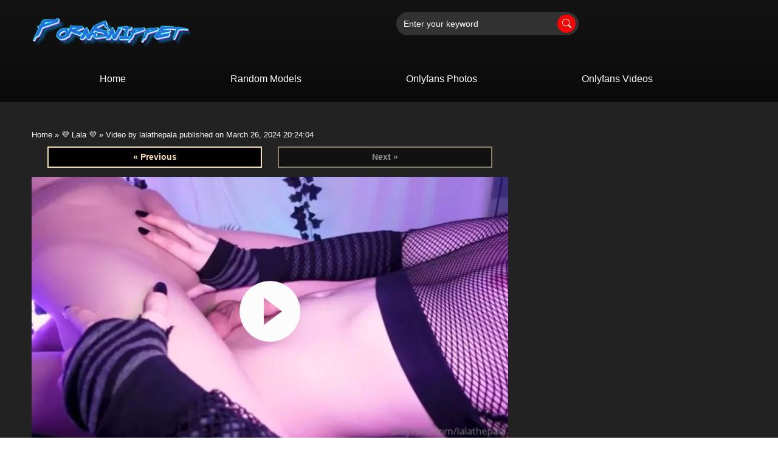

--- FILE ---
content_type: text/html; charset=UTF-8
request_url: https://pornsnippet.com/lalathepala/1012
body_size: 9447
content:
<!doctype html>
<html lang="en-US" >
<head>
	<meta charset="UTF-8" />

	<meta name="viewport" content="width=device-width, initial-scale=1">
	<meta name='robots' content='index, follow, max-image-preview:large, max-snippet:-1, max-video-preview:-1' />
	<style>img:is([sizes="auto" i], [sizes^="auto," i]) { contain-intrinsic-size: 3000px 1500px }</style>
	
	<!-- This site is optimized with the Yoast SEO plugin v22.3 - https://yoast.com/wordpress/plugins/seo/ -->
	<title>Video by lalathepala published on March 26, 2024 20:24:04 - Porn Snippet OnlyFans</title>
	<meta name="description" content="Video by lalathepala published on March 26, 2024 20:24:04 - Porn Snippet OnlyFans" />
	<link rel="canonical" href="https://pornsnippet.com/lalathepala/1012" />
	<meta property="og:locale" content="en_US" />
	<meta property="og:type" content="article" />
	<meta property="og:title" content="Video by lalathepala published on March 26, 2024 20:24:04 - Porn Snippet OnlyFans" />
	<meta property="og:description" content="Video by lalathepala published on March 26, 2024 20:24:04 - Porn Snippet OnlyFans" />
	<meta property="og:url" content="https://pornsnippet.com/lalathepala/1012" />
	<meta property="og:site_name" content="Porn Snippet OnlyFans" />
	<meta property="article:published_time" content="2024-03-26T17:24:04+00:00" />
	<meta property="article:modified_time" content="2024-03-26T17:24:06+00:00" />
	<meta name="author" content="Admin" />
	<meta name="twitter:card" content="summary_large_image" />
	<meta name="twitter:label1" content="Written by" />
	<meta name="twitter:data1" content="Admin" />
	<script type="application/ld+json" class="yoast-schema-graph">{"@context":"https://schema.org","@graph":[{"@type":"Article","@id":"https://pornsnippet.com/lalathepala/1012#article","isPartOf":{"@id":"https://pornsnippet.com/lalathepala/1012"},"author":{"name":"Admin","@id":"https://pornsnippet.com/#/schema/person/7406d58873e517891b0681c2cfcb6c6f"},"headline":"Video by lalathepala published on March 26, 2024 20:24:04","datePublished":"2024-03-26T17:24:04+00:00","dateModified":"2024-03-26T17:24:06+00:00","mainEntityOfPage":{"@id":"https://pornsnippet.com/lalathepala/1012"},"wordCount":6,"commentCount":0,"publisher":{"@id":"https://pornsnippet.com/#/schema/person/7406d58873e517891b0681c2cfcb6c6f"},"articleSection":["💜 Lala 💜"],"inLanguage":"en-US","potentialAction":[{"@type":"CommentAction","name":"Comment","target":["https://pornsnippet.com/lalathepala/1012#respond"]}]},{"@type":"WebPage","@id":"https://pornsnippet.com/lalathepala/1012","url":"https://pornsnippet.com/lalathepala/1012","name":"Video by lalathepala published on March 26, 2024 20:24:04 - Porn Snippet OnlyFans","isPartOf":{"@id":"https://pornsnippet.com/#website"},"datePublished":"2024-03-26T17:24:04+00:00","dateModified":"2024-03-26T17:24:06+00:00","description":"Video by lalathepala published on March 26, 2024 20:24:04 - Porn Snippet OnlyFans","breadcrumb":{"@id":"https://pornsnippet.com/lalathepala/1012#breadcrumb"},"inLanguage":"en-US","potentialAction":[{"@type":"ReadAction","target":["https://pornsnippet.com/lalathepala/1012"]}]},{"@type":"BreadcrumbList","@id":"https://pornsnippet.com/lalathepala/1012#breadcrumb","itemListElement":[{"@type":"ListItem","position":1,"name":"Home","item":"https://pornsnippet.com/"},{"@type":"ListItem","position":2,"name":"💜 Lala 💜","item":"https://pornsnippet.com/./lalathepala"},{"@type":"ListItem","position":3,"name":"Video by lalathepala published on March 26, 2024 20:24:04"}]},{"@type":"WebSite","@id":"https://pornsnippet.com/#website","url":"https://pornsnippet.com/","name":"Porn Snippet","description":"Free Snippet Porn Videos on PornSnippet.com. We have the best collection of OnlyFans Snippet Porn Videos.","publisher":{"@id":"https://pornsnippet.com/#/schema/person/7406d58873e517891b0681c2cfcb6c6f"},"potentialAction":[{"@type":"SearchAction","target":{"@type":"EntryPoint","urlTemplate":"https://pornsnippet.com/?s={search_term_string}"},"query-input":"required name=search_term_string"}],"inLanguage":"en-US"},{"@type":["Person","Organization"],"@id":"https://pornsnippet.com/#/schema/person/7406d58873e517891b0681c2cfcb6c6f","name":"Admin","image":{"@type":"ImageObject","inLanguage":"en-US","@id":"https://pornsnippet.com/#/schema/person/image/","url":"https://secure.gravatar.com/avatar/44e3c669c249ec272b3bfdee2a7b65ea7e621d638c5aaaec9d00a34a41a33cb7?s=96&d=mm&r=g","contentUrl":"https://secure.gravatar.com/avatar/44e3c669c249ec272b3bfdee2a7b65ea7e621d638c5aaaec9d00a34a41a33cb7?s=96&d=mm&r=g","caption":"Admin"},"logo":{"@id":"https://pornsnippet.com/#/schema/person/image/"},"sameAs":["https://pornsnippet.com"],"url":"https://pornsnippet.com/author/admin"}]}</script>
	<!-- / Yoast SEO plugin. -->


<link rel="alternate" type="application/rss+xml" title="Porn Snippet OnlyFans &raquo; Feed" href="https://pornsnippet.com/feed" />
<link rel="alternate" type="application/rss+xml" title="Porn Snippet OnlyFans &raquo; Comments Feed" href="https://pornsnippet.com/comments/feed" />
<link rel="alternate" type="application/rss+xml" title="Porn Snippet OnlyFans &raquo; Video by lalathepala published on March 26, 2024 20:24:04 Comments Feed" href="https://pornsnippet.com/lalathepala/1012/feed" />
<script>
window._wpemojiSettings = {"baseUrl":"https:\/\/s.w.org\/images\/core\/emoji\/16.0.1\/72x72\/","ext":".png","svgUrl":"https:\/\/s.w.org\/images\/core\/emoji\/16.0.1\/svg\/","svgExt":".svg","source":{"concatemoji":"https:\/\/pornsnippet.com\/wp-includes\/js\/wp-emoji-release.min.js?ver=6.8.3"}};
/*! This file is auto-generated */
!function(s,n){var o,i,e;function c(e){try{var t={supportTests:e,timestamp:(new Date).valueOf()};sessionStorage.setItem(o,JSON.stringify(t))}catch(e){}}function p(e,t,n){e.clearRect(0,0,e.canvas.width,e.canvas.height),e.fillText(t,0,0);var t=new Uint32Array(e.getImageData(0,0,e.canvas.width,e.canvas.height).data),a=(e.clearRect(0,0,e.canvas.width,e.canvas.height),e.fillText(n,0,0),new Uint32Array(e.getImageData(0,0,e.canvas.width,e.canvas.height).data));return t.every(function(e,t){return e===a[t]})}function u(e,t){e.clearRect(0,0,e.canvas.width,e.canvas.height),e.fillText(t,0,0);for(var n=e.getImageData(16,16,1,1),a=0;a<n.data.length;a++)if(0!==n.data[a])return!1;return!0}function f(e,t,n,a){switch(t){case"flag":return n(e,"\ud83c\udff3\ufe0f\u200d\u26a7\ufe0f","\ud83c\udff3\ufe0f\u200b\u26a7\ufe0f")?!1:!n(e,"\ud83c\udde8\ud83c\uddf6","\ud83c\udde8\u200b\ud83c\uddf6")&&!n(e,"\ud83c\udff4\udb40\udc67\udb40\udc62\udb40\udc65\udb40\udc6e\udb40\udc67\udb40\udc7f","\ud83c\udff4\u200b\udb40\udc67\u200b\udb40\udc62\u200b\udb40\udc65\u200b\udb40\udc6e\u200b\udb40\udc67\u200b\udb40\udc7f");case"emoji":return!a(e,"\ud83e\udedf")}return!1}function g(e,t,n,a){var r="undefined"!=typeof WorkerGlobalScope&&self instanceof WorkerGlobalScope?new OffscreenCanvas(300,150):s.createElement("canvas"),o=r.getContext("2d",{willReadFrequently:!0}),i=(o.textBaseline="top",o.font="600 32px Arial",{});return e.forEach(function(e){i[e]=t(o,e,n,a)}),i}function t(e){var t=s.createElement("script");t.src=e,t.defer=!0,s.head.appendChild(t)}"undefined"!=typeof Promise&&(o="wpEmojiSettingsSupports",i=["flag","emoji"],n.supports={everything:!0,everythingExceptFlag:!0},e=new Promise(function(e){s.addEventListener("DOMContentLoaded",e,{once:!0})}),new Promise(function(t){var n=function(){try{var e=JSON.parse(sessionStorage.getItem(o));if("object"==typeof e&&"number"==typeof e.timestamp&&(new Date).valueOf()<e.timestamp+604800&&"object"==typeof e.supportTests)return e.supportTests}catch(e){}return null}();if(!n){if("undefined"!=typeof Worker&&"undefined"!=typeof OffscreenCanvas&&"undefined"!=typeof URL&&URL.createObjectURL&&"undefined"!=typeof Blob)try{var e="postMessage("+g.toString()+"("+[JSON.stringify(i),f.toString(),p.toString(),u.toString()].join(",")+"));",a=new Blob([e],{type:"text/javascript"}),r=new Worker(URL.createObjectURL(a),{name:"wpTestEmojiSupports"});return void(r.onmessage=function(e){c(n=e.data),r.terminate(),t(n)})}catch(e){}c(n=g(i,f,p,u))}t(n)}).then(function(e){for(var t in e)n.supports[t]=e[t],n.supports.everything=n.supports.everything&&n.supports[t],"flag"!==t&&(n.supports.everythingExceptFlag=n.supports.everythingExceptFlag&&n.supports[t]);n.supports.everythingExceptFlag=n.supports.everythingExceptFlag&&!n.supports.flag,n.DOMReady=!1,n.readyCallback=function(){n.DOMReady=!0}}).then(function(){return e}).then(function(){var e;n.supports.everything||(n.readyCallback(),(e=n.source||{}).concatemoji?t(e.concatemoji):e.wpemoji&&e.twemoji&&(t(e.twemoji),t(e.wpemoji)))}))}((window,document),window._wpemojiSettings);
</script>
<style id='wp-emoji-styles-inline-css'>

	img.wp-smiley, img.emoji {
		display: inline !important;
		border: none !important;
		box-shadow: none !important;
		height: 1em !important;
		width: 1em !important;
		margin: 0 0.07em !important;
		vertical-align: -0.1em !important;
		background: none !important;
		padding: 0 !important;
	}
</style>
<link rel='stylesheet' id='wp-block-library-css' href='https://pornsnippet.com/wp-includes/css/dist/block-library/style.min.css?ver=6.8.3' media='all' />
<style id='wp-block-library-theme-inline-css'>
.wp-block-audio :where(figcaption){color:#555;font-size:13px;text-align:center}.is-dark-theme .wp-block-audio :where(figcaption){color:#ffffffa6}.wp-block-audio{margin:0 0 1em}.wp-block-code{border:1px solid #ccc;border-radius:4px;font-family:Menlo,Consolas,monaco,monospace;padding:.8em 1em}.wp-block-embed :where(figcaption){color:#555;font-size:13px;text-align:center}.is-dark-theme .wp-block-embed :where(figcaption){color:#ffffffa6}.wp-block-embed{margin:0 0 1em}.blocks-gallery-caption{color:#555;font-size:13px;text-align:center}.is-dark-theme .blocks-gallery-caption{color:#ffffffa6}:root :where(.wp-block-image figcaption){color:#555;font-size:13px;text-align:center}.is-dark-theme :root :where(.wp-block-image figcaption){color:#ffffffa6}.wp-block-image{margin:0 0 1em}.wp-block-pullquote{border-bottom:4px solid;border-top:4px solid;color:currentColor;margin-bottom:1.75em}.wp-block-pullquote cite,.wp-block-pullquote footer,.wp-block-pullquote__citation{color:currentColor;font-size:.8125em;font-style:normal;text-transform:uppercase}.wp-block-quote{border-left:.25em solid;margin:0 0 1.75em;padding-left:1em}.wp-block-quote cite,.wp-block-quote footer{color:currentColor;font-size:.8125em;font-style:normal;position:relative}.wp-block-quote:where(.has-text-align-right){border-left:none;border-right:.25em solid;padding-left:0;padding-right:1em}.wp-block-quote:where(.has-text-align-center){border:none;padding-left:0}.wp-block-quote.is-large,.wp-block-quote.is-style-large,.wp-block-quote:where(.is-style-plain){border:none}.wp-block-search .wp-block-search__label{font-weight:700}.wp-block-search__button{border:1px solid #ccc;padding:.375em .625em}:where(.wp-block-group.has-background){padding:1.25em 2.375em}.wp-block-separator.has-css-opacity{opacity:.4}.wp-block-separator{border:none;border-bottom:2px solid;margin-left:auto;margin-right:auto}.wp-block-separator.has-alpha-channel-opacity{opacity:1}.wp-block-separator:not(.is-style-wide):not(.is-style-dots){width:100px}.wp-block-separator.has-background:not(.is-style-dots){border-bottom:none;height:1px}.wp-block-separator.has-background:not(.is-style-wide):not(.is-style-dots){height:2px}.wp-block-table{margin:0 0 1em}.wp-block-table td,.wp-block-table th{word-break:normal}.wp-block-table :where(figcaption){color:#555;font-size:13px;text-align:center}.is-dark-theme .wp-block-table :where(figcaption){color:#ffffffa6}.wp-block-video :where(figcaption){color:#555;font-size:13px;text-align:center}.is-dark-theme .wp-block-video :where(figcaption){color:#ffffffa6}.wp-block-video{margin:0 0 1em}:root :where(.wp-block-template-part.has-background){margin-bottom:0;margin-top:0;padding:1.25em 2.375em}
</style>
<style id='classic-theme-styles-inline-css'>
/*! This file is auto-generated */
.wp-block-button__link{color:#fff;background-color:#32373c;border-radius:9999px;box-shadow:none;text-decoration:none;padding:calc(.667em + 2px) calc(1.333em + 2px);font-size:1.125em}.wp-block-file__button{background:#32373c;color:#fff;text-decoration:none}
</style>
<style id='global-styles-inline-css'>
:root{--wp--preset--aspect-ratio--square: 1;--wp--preset--aspect-ratio--4-3: 4/3;--wp--preset--aspect-ratio--3-4: 3/4;--wp--preset--aspect-ratio--3-2: 3/2;--wp--preset--aspect-ratio--2-3: 2/3;--wp--preset--aspect-ratio--16-9: 16/9;--wp--preset--aspect-ratio--9-16: 9/16;--wp--preset--color--black: #000000;--wp--preset--color--cyan-bluish-gray: #abb8c3;--wp--preset--color--white: #FFFFFF;--wp--preset--color--pale-pink: #f78da7;--wp--preset--color--vivid-red: #cf2e2e;--wp--preset--color--luminous-vivid-orange: #ff6900;--wp--preset--color--luminous-vivid-amber: #fcb900;--wp--preset--color--light-green-cyan: #7bdcb5;--wp--preset--color--vivid-green-cyan: #00d084;--wp--preset--color--pale-cyan-blue: #8ed1fc;--wp--preset--color--vivid-cyan-blue: #0693e3;--wp--preset--color--vivid-purple: #9b51e0;--wp--preset--color--dark-gray: #28303D;--wp--preset--color--gray: #39414D;--wp--preset--color--green: #D1E4DD;--wp--preset--color--blue: #D1DFE4;--wp--preset--color--purple: #D1D1E4;--wp--preset--color--red: #E4D1D1;--wp--preset--color--orange: #E4DAD1;--wp--preset--color--yellow: #EEEADD;--wp--preset--gradient--vivid-cyan-blue-to-vivid-purple: linear-gradient(135deg,rgba(6,147,227,1) 0%,rgb(155,81,224) 100%);--wp--preset--gradient--light-green-cyan-to-vivid-green-cyan: linear-gradient(135deg,rgb(122,220,180) 0%,rgb(0,208,130) 100%);--wp--preset--gradient--luminous-vivid-amber-to-luminous-vivid-orange: linear-gradient(135deg,rgba(252,185,0,1) 0%,rgba(255,105,0,1) 100%);--wp--preset--gradient--luminous-vivid-orange-to-vivid-red: linear-gradient(135deg,rgba(255,105,0,1) 0%,rgb(207,46,46) 100%);--wp--preset--gradient--very-light-gray-to-cyan-bluish-gray: linear-gradient(135deg,rgb(238,238,238) 0%,rgb(169,184,195) 100%);--wp--preset--gradient--cool-to-warm-spectrum: linear-gradient(135deg,rgb(74,234,220) 0%,rgb(151,120,209) 20%,rgb(207,42,186) 40%,rgb(238,44,130) 60%,rgb(251,105,98) 80%,rgb(254,248,76) 100%);--wp--preset--gradient--blush-light-purple: linear-gradient(135deg,rgb(255,206,236) 0%,rgb(152,150,240) 100%);--wp--preset--gradient--blush-bordeaux: linear-gradient(135deg,rgb(254,205,165) 0%,rgb(254,45,45) 50%,rgb(107,0,62) 100%);--wp--preset--gradient--luminous-dusk: linear-gradient(135deg,rgb(255,203,112) 0%,rgb(199,81,192) 50%,rgb(65,88,208) 100%);--wp--preset--gradient--pale-ocean: linear-gradient(135deg,rgb(255,245,203) 0%,rgb(182,227,212) 50%,rgb(51,167,181) 100%);--wp--preset--gradient--electric-grass: linear-gradient(135deg,rgb(202,248,128) 0%,rgb(113,206,126) 100%);--wp--preset--gradient--midnight: linear-gradient(135deg,rgb(2,3,129) 0%,rgb(40,116,252) 100%);--wp--preset--gradient--purple-to-yellow: linear-gradient(160deg, #D1D1E4 0%, #EEEADD 100%);--wp--preset--gradient--yellow-to-purple: linear-gradient(160deg, #EEEADD 0%, #D1D1E4 100%);--wp--preset--gradient--green-to-yellow: linear-gradient(160deg, #D1E4DD 0%, #EEEADD 100%);--wp--preset--gradient--yellow-to-green: linear-gradient(160deg, #EEEADD 0%, #D1E4DD 100%);--wp--preset--gradient--red-to-yellow: linear-gradient(160deg, #E4D1D1 0%, #EEEADD 100%);--wp--preset--gradient--yellow-to-red: linear-gradient(160deg, #EEEADD 0%, #E4D1D1 100%);--wp--preset--gradient--purple-to-red: linear-gradient(160deg, #D1D1E4 0%, #E4D1D1 100%);--wp--preset--gradient--red-to-purple: linear-gradient(160deg, #E4D1D1 0%, #D1D1E4 100%);--wp--preset--font-size--small: 18px;--wp--preset--font-size--medium: 20px;--wp--preset--font-size--large: 24px;--wp--preset--font-size--x-large: 42px;--wp--preset--font-size--extra-small: 16px;--wp--preset--font-size--normal: 20px;--wp--preset--font-size--extra-large: 40px;--wp--preset--font-size--huge: 96px;--wp--preset--font-size--gigantic: 144px;--wp--preset--spacing--20: 0.44rem;--wp--preset--spacing--30: 0.67rem;--wp--preset--spacing--40: 1rem;--wp--preset--spacing--50: 1.5rem;--wp--preset--spacing--60: 2.25rem;--wp--preset--spacing--70: 3.38rem;--wp--preset--spacing--80: 5.06rem;--wp--preset--shadow--natural: 6px 6px 9px rgba(0, 0, 0, 0.2);--wp--preset--shadow--deep: 12px 12px 50px rgba(0, 0, 0, 0.4);--wp--preset--shadow--sharp: 6px 6px 0px rgba(0, 0, 0, 0.2);--wp--preset--shadow--outlined: 6px 6px 0px -3px rgba(255, 255, 255, 1), 6px 6px rgba(0, 0, 0, 1);--wp--preset--shadow--crisp: 6px 6px 0px rgba(0, 0, 0, 1);}:where(.is-layout-flex){gap: 0.5em;}:where(.is-layout-grid){gap: 0.5em;}body .is-layout-flex{display: flex;}.is-layout-flex{flex-wrap: wrap;align-items: center;}.is-layout-flex > :is(*, div){margin: 0;}body .is-layout-grid{display: grid;}.is-layout-grid > :is(*, div){margin: 0;}:where(.wp-block-columns.is-layout-flex){gap: 2em;}:where(.wp-block-columns.is-layout-grid){gap: 2em;}:where(.wp-block-post-template.is-layout-flex){gap: 1.25em;}:where(.wp-block-post-template.is-layout-grid){gap: 1.25em;}.has-black-color{color: var(--wp--preset--color--black) !important;}.has-cyan-bluish-gray-color{color: var(--wp--preset--color--cyan-bluish-gray) !important;}.has-white-color{color: var(--wp--preset--color--white) !important;}.has-pale-pink-color{color: var(--wp--preset--color--pale-pink) !important;}.has-vivid-red-color{color: var(--wp--preset--color--vivid-red) !important;}.has-luminous-vivid-orange-color{color: var(--wp--preset--color--luminous-vivid-orange) !important;}.has-luminous-vivid-amber-color{color: var(--wp--preset--color--luminous-vivid-amber) !important;}.has-light-green-cyan-color{color: var(--wp--preset--color--light-green-cyan) !important;}.has-vivid-green-cyan-color{color: var(--wp--preset--color--vivid-green-cyan) !important;}.has-pale-cyan-blue-color{color: var(--wp--preset--color--pale-cyan-blue) !important;}.has-vivid-cyan-blue-color{color: var(--wp--preset--color--vivid-cyan-blue) !important;}.has-vivid-purple-color{color: var(--wp--preset--color--vivid-purple) !important;}.has-black-background-color{background-color: var(--wp--preset--color--black) !important;}.has-cyan-bluish-gray-background-color{background-color: var(--wp--preset--color--cyan-bluish-gray) !important;}.has-white-background-color{background-color: var(--wp--preset--color--white) !important;}.has-pale-pink-background-color{background-color: var(--wp--preset--color--pale-pink) !important;}.has-vivid-red-background-color{background-color: var(--wp--preset--color--vivid-red) !important;}.has-luminous-vivid-orange-background-color{background-color: var(--wp--preset--color--luminous-vivid-orange) !important;}.has-luminous-vivid-amber-background-color{background-color: var(--wp--preset--color--luminous-vivid-amber) !important;}.has-light-green-cyan-background-color{background-color: var(--wp--preset--color--light-green-cyan) !important;}.has-vivid-green-cyan-background-color{background-color: var(--wp--preset--color--vivid-green-cyan) !important;}.has-pale-cyan-blue-background-color{background-color: var(--wp--preset--color--pale-cyan-blue) !important;}.has-vivid-cyan-blue-background-color{background-color: var(--wp--preset--color--vivid-cyan-blue) !important;}.has-vivid-purple-background-color{background-color: var(--wp--preset--color--vivid-purple) !important;}.has-black-border-color{border-color: var(--wp--preset--color--black) !important;}.has-cyan-bluish-gray-border-color{border-color: var(--wp--preset--color--cyan-bluish-gray) !important;}.has-white-border-color{border-color: var(--wp--preset--color--white) !important;}.has-pale-pink-border-color{border-color: var(--wp--preset--color--pale-pink) !important;}.has-vivid-red-border-color{border-color: var(--wp--preset--color--vivid-red) !important;}.has-luminous-vivid-orange-border-color{border-color: var(--wp--preset--color--luminous-vivid-orange) !important;}.has-luminous-vivid-amber-border-color{border-color: var(--wp--preset--color--luminous-vivid-amber) !important;}.has-light-green-cyan-border-color{border-color: var(--wp--preset--color--light-green-cyan) !important;}.has-vivid-green-cyan-border-color{border-color: var(--wp--preset--color--vivid-green-cyan) !important;}.has-pale-cyan-blue-border-color{border-color: var(--wp--preset--color--pale-cyan-blue) !important;}.has-vivid-cyan-blue-border-color{border-color: var(--wp--preset--color--vivid-cyan-blue) !important;}.has-vivid-purple-border-color{border-color: var(--wp--preset--color--vivid-purple) !important;}.has-vivid-cyan-blue-to-vivid-purple-gradient-background{background: var(--wp--preset--gradient--vivid-cyan-blue-to-vivid-purple) !important;}.has-light-green-cyan-to-vivid-green-cyan-gradient-background{background: var(--wp--preset--gradient--light-green-cyan-to-vivid-green-cyan) !important;}.has-luminous-vivid-amber-to-luminous-vivid-orange-gradient-background{background: var(--wp--preset--gradient--luminous-vivid-amber-to-luminous-vivid-orange) !important;}.has-luminous-vivid-orange-to-vivid-red-gradient-background{background: var(--wp--preset--gradient--luminous-vivid-orange-to-vivid-red) !important;}.has-very-light-gray-to-cyan-bluish-gray-gradient-background{background: var(--wp--preset--gradient--very-light-gray-to-cyan-bluish-gray) !important;}.has-cool-to-warm-spectrum-gradient-background{background: var(--wp--preset--gradient--cool-to-warm-spectrum) !important;}.has-blush-light-purple-gradient-background{background: var(--wp--preset--gradient--blush-light-purple) !important;}.has-blush-bordeaux-gradient-background{background: var(--wp--preset--gradient--blush-bordeaux) !important;}.has-luminous-dusk-gradient-background{background: var(--wp--preset--gradient--luminous-dusk) !important;}.has-pale-ocean-gradient-background{background: var(--wp--preset--gradient--pale-ocean) !important;}.has-electric-grass-gradient-background{background: var(--wp--preset--gradient--electric-grass) !important;}.has-midnight-gradient-background{background: var(--wp--preset--gradient--midnight) !important;}.has-small-font-size{font-size: var(--wp--preset--font-size--small) !important;}.has-medium-font-size{font-size: var(--wp--preset--font-size--medium) !important;}.has-large-font-size{font-size: var(--wp--preset--font-size--large) !important;}.has-x-large-font-size{font-size: var(--wp--preset--font-size--x-large) !important;}
:where(.wp-block-post-template.is-layout-flex){gap: 1.25em;}:where(.wp-block-post-template.is-layout-grid){gap: 1.25em;}
:where(.wp-block-columns.is-layout-flex){gap: 2em;}:where(.wp-block-columns.is-layout-grid){gap: 2em;}
:root :where(.wp-block-pullquote){font-size: 1.5em;line-height: 1.6;}
</style>
<link rel='stylesheet' id='wp-pagenavi-css' href='https://pornsnippet.com/wp-content/plugins/wp-pagenavi/pagenavi-css.css?ver=2.70' media='all' />
<link rel='stylesheet' id='bsearch-style-css' href='https://pornsnippet.com/wp-content/plugins/better-search/includes/css/bsearch-styles.min.css?ver=3.3.0' media='all' />
<link rel='stylesheet' id='twenty-twenty-one-style-css' href='https://pornsnippet.com/wp-content/themes/xxx/style.css?ver=6.8.3' media='all' />
<link rel='stylesheet' id='twenty-twenty-one-print-style-css' href='https://pornsnippet.com/wp-content/themes/xxx/assets/css/print.css?ver=6.8.3' media='print' />
<link rel="https://api.w.org/" href="https://pornsnippet.com/wp-json/" /><link rel="alternate" title="JSON" type="application/json" href="https://pornsnippet.com/wp-json/wp/v2/posts/1012" /><link rel="EditURI" type="application/rsd+xml" title="RSD" href="https://pornsnippet.com/xmlrpc.php?rsd" />
<meta name="generator" content="WordPress 6.8.3" />
<link rel='shortlink' href='https://pornsnippet.com/?p=1012' />
<link rel="alternate" title="oEmbed (JSON)" type="application/json+oembed" href="https://pornsnippet.com/wp-json/oembed/1.0/embed?url=https%3A%2F%2Fpornsnippet.com%2Flalathepala%2F1012" />
<link rel="alternate" title="oEmbed (XML)" type="text/xml+oembed" href="https://pornsnippet.com/wp-json/oembed/1.0/embed?url=https%3A%2F%2Fpornsnippet.com%2Flalathepala%2F1012&#038;format=xml" />
<link rel="pingback" href="https://pornsnippet.com/xmlrpc.php">		<link  rel="stylesheet" href="https://pornsnippet.com/wp-content/themes/xxx/css/style.css">
		<link id="style-link" rel="stylesheet" href="https://pornsnippet.com/wp-content/themes/xxx/css/main.min.css">
		<link  rel="stylesheet" href="https://pornsnippet.com/wp-content/themes/xxx/css/panel_links.css">
		<link  rel="stylesheet" href="https://pornsnippet.com/wp-content/themes/xxx/css/k2s-preview.css">
		<script src="https://code.jquery.com/jquery-3.6.0.min.js"></script>
	<link rel="shortcut icon" href="https://pornsnippet.com/wp-content/themes/xxx/images/favicon.png" />
	
		
		
		
</head>

<body>

	<a class="skip-link screen-reader-text" href="#content">Skip to content</a>

 



<div class="full-page">
	
			
						<div class="header-main-full">
        <div class="top-header">
            <div class="container-xl">
                <div class="row top-logo header-pc">
                    <div class="col-sm-4 col-md-4 col-lg-4 col-xl-6">
                        <a href="/" class="logo-header">
                            <img src="https://pornsnippet.com/wp-content/themes/xxx/images/logo.png" height="64px">
                        </a>
                    </div>
                    <div class="col-sm-8 col-md-8 col-lg-8 col-xl-6">
                        <div class="top-header-right">
           <form role="search" method="get" action="https://pornsnippet.com/">
                                <div class="input-group">
<input type="search" class="form-control border-0 bg-light" placeholder="Enter your keyword" value="" name="s" />
								
                                    <div class="input-group-append">
                                        <button id="button-addon1" type="submit" class="btn btn-link text-primary">
                                            <svg xmlns="http://www.w3.org/2000/svg" width="15" height="15" fill="currentColor" class="bi bi-search" viewBox="0 0 16 16">
                                                <path d="M11.742 10.344a6.5 6.5 0 1 0-1.397 1.398h-.001c.03.04.062.078.098.115l3.85 3.85a1 1 0 0 0 1.415-1.414l-3.85-3.85a1.007 1.007 0 0 0-.115-.1zM12 6.5a5.5 5.5 0 1 1-11 0 5.5 5.5 0 0 1 11 0z"></path>
                                            </svg>
                                        </button>
                                    </div>
                                </div>
                            </form>
							

                        </div>
                    </div>
                </div>
                <div class="row top-logo header-mobile">
                    <div class="col-sm-2 navbar-dark col-md-2 col-2">
                        <button class="navbar-toggler" type="button" data-bs-toggle="collapse" data-bs-target="#navbarCollapse" aria-controls="navbarCollapse" aria-expanded="false" aria-label="Toggle navigation">
                            <span class="navbar-toggler-icon"></span>
                        </button>
                    </div>
                    <div class="col-sm-8 col-md-8 col-8">
                        <a href="/" class="logo-header" title="home page">
                            <img src="https://pornsnippet.com/wp-content/themes/xxx/images/logo.png" height="36px" alt="logo Porn Snippet">
                        </a>
                    </div>
                    <div class="col-sm-2 col-md-2 col-2 top-header-right">
                        <div class="input-group-append">
                            <div class="dropdown tab-show-selectmb">
                                <button class="btn btn-secondary" type="button" id="dropdownMenuButton189" title="search button">
                                    <svg xmlns="http://www.w3.org/2000/svg" width="15" height="15" fill="currentColor" class="bi bi-search" viewBox="0 0 16 16">
                                        <path d="M11.742 10.344a6.5 6.5 0 1 0-1.397 1.398h-.001c.03.04.062.078.098.115l3.85 3.85a1 1 0 0 0 1.415-1.414l-3.85-3.85a1.007 1.007 0 0 0-.115-.1zM12 6.5a5.5 5.5 0 1 1-11 0 5.5 5.5 0 0 1 11 0z"></path>
                                    </svg>
                                </button>
                            </div>
                        </div>
                    </div>
                </div>
                <div class="row top-menu">
                    <div class="top-menu_close"></div>
                    <nav class="navbar navbar-expand-lg navbar-dark px-0 py-3">
                        <div class="collapse navbar-collapse" id="navbarCollapse">
                            <!-- Nav -->
                            <div class="navbar-nav">
                                <a class="nav-item nav-link " href="/">Home</a>

                                <a class="nav-item nav-link " href="/random-onlyfans-models">Random Models</a>

                                <a class="nav-item nav-link " href="/onlyfans-photos">Onlyfans Photos</a>
                                <a class="nav-item nav-link " href="/onlyfans-videos">Onlyfans Videos</a>
                            </div>
                        </div>
                    </nav>
                </div>
            </div>
        </div>
        <ul class="dropdown-menu-mb">
            <li>
                <div class="top-header-right">
	 	
				
				
				
				
				
				
	         <form role="search" method="get" action="https://pornsnippet.com/">
                        <div class="input-group">
<input type="search" class="form-control border-0 bg-light" placeholder="Enter your keyword" value="" name="s" />
						

                            <div class="input-group-append">
                                <button id="button-addon19" type="submit" class="btn btn-link text-primary">
                                    <svg xmlns="http://www.w3.org/2000/svg" width="15" height="15" fill="currentColor" class="bi bi-search" viewBox="0 0 16 16">
                                        <path d="M11.742 10.344a6.5 6.5 0 1 0-1.397 1.398h-.001c.03.04.062.078.098.115l3.85 3.85a1 1 0 0 0 1.415-1.414l-3.85-3.85a1.007 1.007 0 0 0-.115-.1zM12 6.5a5.5 5.5 0 1 1-11 0 5.5 5.5 0 0 1 11 0z"></path>
                                    </svg>
                                </button>
                            </div>
                        </div>
                    </form>
					
					
					
	
					
					
					
					
					
					
					
                </div>
            </li>
        </ul>





























































    </div>			
	
			
<div class="home-block-1 category_detail slider-home ">
        <div class="container-xl">
            <div class="row">






<div class="col-md-12 content-left-div">
<p class="url-product mb-2"><span><span><a href="https://pornsnippet.com/"><span class="dashicons dashicons-admin-home"></span> Home</a></span> » <span><a href="https://pornsnippet.com/./lalathepala">💜 Lala 💜</a></span> » <span class="breadcrumb_last" aria-current="page">Video by lalathepala published on March 26, 2024 20:24:04</span></span></p><div class="col-md-8">
<div class="prev-next-section">
            <a href="https://pornsnippet.com/lalathepala/1009" class="previous-post">&laquo; Previous</a>
    
            <span class="next-post disabled">Next &raquo;</span>
    </div>








<div id="media-player">
<img class="bg-16x9" src="[data-uri]" alt="">
<img src="https://pornsnippet.com/wp-content/uploads/2024/03/669959056.webp" class="img-fluid w-100 thumbnail" alt="Video by lalathepala published on March 26, 2024 20:24:04">
<img src="https://pornsnippet.com/wp-content/themes/xxx/images/btn-play-details.png" class="play-icon" alt="play icon">
</div>



							
							
							
<h1 class="title-post-detail">Video by lalathepala published on March 26, 2024 20:24:04</h1>
<div class="more-info-post-detail">
<span class="view">107 views</span>・
<span class="updated_at">2 years ago</span>
</div>




<div class="actor-section-post-detail">
<div class="actor-full">
<div class="actor-image">
<img class="img-fluid" src="/storage/creators/194/avatar.jpg" alt="lalathepala">
</div>
<div class="actor-image-right">
<h2 class="actor-title-port"><a href="https://pornsnippet.com/./lalathepala">💜 Lala 💜</a></h2>
<div class="actor-full-2 actor-description descriptions">
<span class="actor-port-2">ID: lalathepala </span>



</div>

</div>
</div>
<a href="https://pornsnippet.com/./lalathepala" class="button-model-detail">
View More
</a>
</div>


<div class="description__row">
<div class="panel-list">







<li class="click_show linkk2s">
<div class="panel panel-default text-center">
<div class="panel-heading"><img src="https://pornsnippet.com/wp-content/themes/xxx/images/K2S-CC.png">Download Link K2S
</div>
<div class="panel-body linkk2s-show">
<div class="panel-content">
<div class="info-discription-link">
<b style="font-size: 14pt;">





<div id="k2s-links"><a href="https://k2s.cc/file/5c2fb032803f5" target="_blank">https://k2s.cc/file/5c2fb032803f5</a></div>
</b>
<br>
<a href="https://tezfiles.com/store/d02f03750fa07/premium?site=k2scc.com" target="_blank">
<img border="0" src="https://pornsnippet.com/wp-content/themes/xxx/images/banerk2s.gif" alt="keep2share.cc"></a>
</div>
<b class="border-gradient"></b>
</div>
</div>
</div>
</li>


<li class="click_show linkk2s">
<div class="panel panel-default text-center">
<div class="panel-heading"><img src="https://pornsnippet.com/wp-content/themes/xxx/images/rg_icon.png">Download Rapidgator
</div>
<div class="panel-body linkk2s-show">
<div class="panel-content">
<div class="info-discription-link">
<b style="font-size: 14pt;">
<div id="rg-links"><a href="https://rapidgator.net/file/c17933bcd6fe4b8139e0f1dd393e7b57" target="_blank">https://rapidgator.net/file/c17933bcd6fe4b8139e0f1dd393e7b57</a></div></b>
<br>
<a href="https://rapidgator.net/article/premium/ref/27078" target="_blank">
<img border="0" src="https://pornsnippet.com/wp-content/themes/xxx/images/868_782x90_2.gif" alt="rapidgator.net"></a>
</div>
<b class="border-gradient"></b>
</div>
</div>
</div>
</li>
</div>
</div>


</div>
</div>

﻿</div>
</div>
</div>
	
<footer class="page__footer">
            <div class="footer">
			
			
	<div class="footer-div2">
            <div class="container-xl">
                <span>Copyright 2024 PornSnippet

                </span>
				
						 <span>
								<!--LiveInternet counter--><a href="https://www.liveinternet.ru/click"
target="_blank"><img id="licnt080B" width="88" height="120" style="border:0" 
title="LiveInternet: number of visitors and pageviews is shown"
src="[data-uri]"
alt=""/></a><script>(function(d,s){d.getElementById("licnt080B").src=
"https://counter.yadro.ru/hit?t27.1;r"+escape(d.referrer)+
((typeof(s)=="undefined")?"":";s"+s.width+"*"+s.height+"*"+
(s.colorDepth?s.colorDepth:s.pixelDepth))+";u"+escape(d.URL)+
";h"+escape(d.title.substring(0,150))+";"+Math.random()})
(document,screen)</script><!--/LiveInternet-->
  </span>
				
				
            </div>
        </div>		
			
			
			
           
            </div>
        </footer>

</div><!-- #page -->




	
						

<script type="speculationrules">
{"prefetch":[{"source":"document","where":{"and":[{"href_matches":"\/*"},{"not":{"href_matches":["\/wp-*.php","\/wp-admin\/*","\/wp-content\/uploads\/*","\/wp-content\/*","\/wp-content\/plugins\/*","\/wp-content\/themes\/xxx\/*","\/*\\?(.+)"]}},{"not":{"selector_matches":"a[rel~=\"nofollow\"]"}},{"not":{"selector_matches":".no-prefetch, .no-prefetch a"}}]},"eagerness":"conservative"}]}
</script>
<script>document.body.classList.remove("no-js");</script>	<script>
	if ( -1 !== navigator.userAgent.indexOf( 'MSIE' ) || -1 !== navigator.appVersion.indexOf( 'Trident/' ) ) {
		document.body.classList.add( 'is-IE' );
	}
	</script>
	<script src="https://pornsnippet.com/wp-includes/js/comment-reply.min.js?ver=6.8.3" id="comment-reply-js" async data-wp-strategy="async"></script>
<script id="twenty-twenty-one-ie11-polyfills-js-after">
( Element.prototype.matches && Element.prototype.closest && window.NodeList && NodeList.prototype.forEach ) || document.write( '<script src="https://pornsnippet.com/wp-content/themes/xxx/assets/js/polyfills.js"></scr' + 'ipt>' );
</script>
<script src="https://pornsnippet.com/wp-content/themes/xxx/assets/js/responsive-embeds.js?ver=6.8.3" id="twenty-twenty-one-responsive-embeds-script-js"></script>
	<script>
	/(trident|msie)/i.test(navigator.userAgent)&&document.getElementById&&window.addEventListener&&window.addEventListener("hashchange",(function(){var t,e=location.hash.substring(1);/^[A-z0-9_-]+$/.test(e)&&(t=document.getElementById(e))&&(/^(?:a|select|input|button|textarea)$/i.test(t.tagName)||(t.tabIndex=-1),t.focus())}),!1);
	</script>
	
<script type="text/javascript" src="https://pornsnippet.com/wp-content/themes/xxx/js/main.js"></script>

	<script type="text/javascript" src="https://pornsnippet.com/wp-content/themes/xxx/js/k2s-preview.js"></script>
	<script data-padding="2px 5px" data-align="center" data-width="500px" data-height="56.25%" margin="auto"; src="https://k2s.cc/js/links-to-preview.js" data-content-order="link, preview" data-cfasync="false"></script>


<script defer src="https://static.cloudflareinsights.com/beacon.min.js/vcd15cbe7772f49c399c6a5babf22c1241717689176015" integrity="sha512-ZpsOmlRQV6y907TI0dKBHq9Md29nnaEIPlkf84rnaERnq6zvWvPUqr2ft8M1aS28oN72PdrCzSjY4U6VaAw1EQ==" data-cf-beacon='{"version":"2024.11.0","token":"b7b73c1a18f04a01affff997b652b24d","r":1,"server_timing":{"name":{"cfCacheStatus":true,"cfEdge":true,"cfExtPri":true,"cfL4":true,"cfOrigin":true,"cfSpeedBrain":true},"location_startswith":null}}' crossorigin="anonymous"></script>
</body>

</html>
<script type="text/javascript" src="https://pornsnippet.com/wp-content/themes/xxx/js/k2s-preview.js"></script>
<script data-padding="2px 5px" data-align="center" data-width="500px" data-height="56.25%" margin="auto"; src="https://pornsnippet.com/wp-content/themes/xxx/js/links-to-preview.js" data-content-order="link, preview" data-cfasync="false"></script>

--- FILE ---
content_type: text/css
request_url: https://pornsnippet.com/wp-content/themes/xxx/css/style.css
body_size: -348
content:
.dropdown__link.open {
    display: none;
}

--- FILE ---
content_type: text/css
request_url: https://pornsnippet.com/wp-content/themes/xxx/css/panel_links.css
body_size: 442
content:
.panel-list {
    /* margin-top: 40px; */
    max-width: 600px;
    margin: 0 auto;
}

.panel-list li {
    width: 100%;
    float: left;
    padding: 0 5px;
    display: contents;
}
.styles_3imjyNkCYb {
    margin-top: 40px;

}
.info-discription-link img {
    border: 0;
    max-width: 100%;
}






.panel {
    margin-bottom: 18px;
    background-color: #454545;
    border: 1px solid transparent;
    border-radius: 10px;
    box-shadow: 0 1px 1px rgb(0 0 0 / 5%);
}


.panel-list .panel {
    border: none;
    border-radius: 0;
    padding-bottom: 0;
    background-image: linear-gradient(to bottom, #444444 0%, #373737 100%);
    background-repeat: repeat-x;
    filter: progid:DXImageTransform.Microsoft.gradient(startColorstr='#FF444444', endColorstr='#FF373737', GradientType=0);
}

.panel-heading {
    font-size: 20px;
    text-transform: uppercase;
}

.panel-default>.panel-heading {
    color: #fff;
    background-color: #4d4d4d;
    border-color: #4d4d4d;
}

.panel-list .panel-heading {
    background-color: transparent;
    border-bottom: none;
    background: #222;
    background: -webkit-gradient(linear,left bottom,left top,color-stop(0,#222),color-stop(1,#444));
    background: -ms-linear-gradient(bottom,#222,#444);
    background: -moz-linear-gradient(center bottom,#222 0,#444 100%);
    background: -o-linear-gradient(#444,#222);
    filter: progid:DXImageTransform.Microsoft.gradient(startColorstr='#444444',endColorstr='#222222',GradientType=0);
 
    font-weight: bold;

    font-size: 15px;

    text-align: center;
    text-decoration: none;
    cursor: pointer;
}

.panel-heading img {
  
    width: 30px;
    vertical-align: middle;
    margin-right: 10px;
}
.info-discription-link {
    text-align: center;
}


.info-discription-link {
    padding: 10px;
}


.info-discription-link a {
    white-space: nowrap;
    /* padding: 3px 8px; */
    /* line-height: 11px; */
    color: #fff;
display: block; 
    text-decoration: none;
    font-size: 16px;
    color: rgb(255, 255, 255);
    white-space: nowrap;
    font-family: inherit;
}


.info-discription-link a:hover {
    color: #d1d1e4;
}

--- FILE ---
content_type: text/css
request_url: https://pornsnippet.com/wp-content/themes/xxx/css/k2s-preview.css
body_size: 184
content:



/* Keep2Share Preview Youtube Skin */
.k2s-preview a.play-btn
{
	width: 68px;
	height: 48px;
	margin: -24px 0 0 -34px;
	border: none;
	background: rgba(33, 33, 33, 0.8);
	clip-path: url(#k2s-play-button-bg);
	opacity: 1;
	pointer-events: none;
	transition: 0.1s ease-in;
}
.k2s-preview a.play-btn i
{
	margin: 14px 0 0 26px;
}
.k2s-preview .poster:hover ~ .play-btn
{
	background: #f00;
}
.k2s-preview a.download-btn
{
	top: 0;
	right: 0;
	border: solid transparent;
	border-width: 10px 20px 0 9px;
}
#k2s-preview-svg
{
	width: 0;
	height: 0;
}

/* Keep2Share Screenlist */
@keyframes k2s-preview-screenlist-show
{
	from {
		opacity: 0;
	}
	to {
		opacity: 1;
	}
}
@keyframes k2s-preview-screenlist-move
{
	to {
		left: -100%;
	}
}
.k2s-preview .screenlist
{
	position: absolute;
	bottom: 0;
	width: 1680px;
	padding-top: 8px;
	background: rgba(23,23,23,0.9);
	opacity: 0;
	pointer-events: none;
	transition: 0.1s ease-in;
	animation: k2s-preview-screenlist-show 0.1s ease-in;
}
.k2s-preview:hover .screenlist
{
	opacity: 1;
}
.k2s-preview .thumbs
{
	position: relative;
	left: 0;
	text-align: left;
	white-space: nowrap;
	opacity: 0;
	transition: opacity 0.4s ease-in;
	animation: k2s-preview-screenlist-show 0.4s ease-in, k2s-preview-screenlist-move 20s linear infinite paused;
}
.k2s-preview:hover .thumbs
{
	opacity: 1;
	animation-play-state: running;
}
.k2s-preview .thumbs div
{
	width: 160px;
	height: 120px;
	margin-right: 8px;
	background: #000 0 / cover;
	display: inline-block;
	vertical-align: bottom;
} 

--- FILE ---
content_type: application/javascript
request_url: https://pornsnippet.com/wp-content/themes/xxx/js/k2s-preview.js
body_size: 183
content:
$(function() {
	if (!('ontouchstart' in window)) {
		var screenlistTimer;

		$('body')
			.on('mouseenter', '.k2s-preview', function() {
				if (!$('iframe', this)[0]) {
					if (!$('.screenlist', this)[0]) {
						$('.poster', this).after('<div class="screenlist"><div class="thumbs">' + Array(16).join('<div></div>') + '</div></div>')
					}

					var preview = $(this);
					var thumbs = $('.thumbs div', this);
					var urlParts = preview.next()[0].dataset.url.slice(8).split('/');

					function loadThumbs(next) {
						var offset = thumbs.parent().position().left;
						var start = Math.ceil((1 - thumbs.width() - offset) / thumbs.outerWidth(true));
						var end = Math.ceil((preview.width() - offset) / thumbs.outerWidth(true) + 0.5);

						thumbs.each(function(index) {
							if (index <= end) {
								index = (index - start + 10) % 10 + start;

								if (next ? index + 1 == end || index == end : index <= end) {
									this.style.backgroundImage = '';
									this.style.backgroundImage = 'url("https://static-cache.' + urlParts[0] + '/thumbnail/' + urlParts[2] + '/w320h240/' + index % 10 + '.jpeg")'
								}
							}
						})
					}

					screenlistTimer = setTimeout(function() {
						loadThumbs();
						screenlistTimer = setInterval(loadThumbs, 2000, true)
					}, 2000);

					loadThumbs()
				}
			})
			.on('mouseleave', '.k2s-preview', function() {
				clearInterval(screenlistTimer)
			})
	}
})



--- FILE ---
content_type: application/javascript
request_url: https://pornsnippet.com/wp-content/themes/xxx/js/main.js
body_size: 2117
content:
	$(document).ready(function() {
    $('.video-trigger').hover(
        function() { // При наведении мыши на элемент с классом .video-trigger
            $(this).find('.video-player').get(0).play(); // Находим видео внутри и запускаем его
        },
        function() { // При уходе мыши с элемента
            $(this).find('.video-player').get(0).pause(); // Находим видео внутри и ставим на паузу
        }
    );
});


$(document).ready(function(){
  $(".nav-link").click(function(){
    // Удаляем класс active у всех nav-link
    $(".nav-link").removeClass("active");
    // Добавляем класс active к текущему nav-link
    $(this).addClass("active");
    
    // Удаляем класс active show у всех элементов с id videos, photos и all
    $("#videos, #photos, #all").removeClass("active show");
    
    // Если #videos-tab имеет класс active, добавляем класс active show к #videos
    if ($("#videos-tab").hasClass("active")) {
      $("#videos").addClass("active show");
    }
    
    // Если #photos-tab имеет класс active, добавляем класс active show к #photos
    if ($("#photos-tab").hasClass("active")) {
      $("#photos").addClass("active show");
    }
    
    // Если #all-tab имеет класс active, добавляем класс active show к #all
    if ($("#all-tab").hasClass("active")) {
      $("#all").addClass("active show");
    }
  });
});

jQuery(document).ready(function($) {
    $('.top-header .navbar-toggler').click(function() {
        $('.top-header').toggleClass('show_menu_top');
        $('.top-header .top-menu').toggleClass('show_menu');
        $('.top-header .navbar-collapse').toggleClass('show'); // Добавляем или удаляем класс 'show'
    });

    $('.top-header .top-menu_close').click(function() {
        $('.top-header').removeClass('show_menu_top');
        $('.top-header .top-menu').removeClass('show_menu');
        $('.top-header .navbar-collapse').removeClass('show'); // Удаляем класс 'show'
    });
});

$(document).ready(function() {
    // Обработчик нажатия на кнопку
    $('#dropdownMenuButton189').click(function() {
        // Переключение класса 'show_tk' у элемента с классом 'dropdown-menu-mb'
        $('.dropdown-menu-mb').toggleClass('show_tk');
    });
});



$(document).ready(function() {
    // Обработчик нажатия на элемент .dropdown__link
    $('.dropdown.related_dropdown .dropdown__link').click(function() {
        var id = $(this).data('id'); // Получаем ID выбранного элемента

        // Скрыть все контейнеры, убрать класс 'open' у всех родительских элементов .dropdown
        // и убрать класс 'open' у всех фильтров
        $('.related_block').hide();
        $('.dropdown.related_dropdown').removeClass('open');
        $('.dropdown__link').removeClass('open');

        // Показать контейнер с соответствующим ID и установить стиль display: flex;
        $('[data-container-id="' + id + '"]').show().css('display', 'flex');
        
        // Добавить класс 'open' текущему фильтру и его родительскому элементу .dropdown
        $(this).addClass('open').parent('.dropdown.related_dropdown').addClass('open');



        // Обновить текст кнопки
        $('.btn__text').text($(this).text());
    });
});



jQuery(document).ready(function($) {
    // Обработчик нажатия на кнопку
    $('.btn--primary').on('click', function() {
        // Находим ближайший .dropdown
        var $dropdown = $(this).closest('.dropdown');

        // Проверяем, имеется ли у .dropdown класс 'open'
        if ($dropdown.hasClass('open')) {
            // Если есть, убираем класс 'open' и устанавливаем aria-expanded в 'false'
            $dropdown.removeClass('open');
            $(this).attr('aria-expanded', 'false');
        } else {
            // Если нет, добавляем класс 'open' и устанавливаем aria-expanded в 'true'
            $dropdown.addClass('open');
            $(this).attr('aria-expanded', 'true');
        }
    });
});



 
jQuery(document).ready(function($) {
    $('.sort-item .btn--primary').on('click', function() {
        // Получаем текущее состояние aria-expanded
        var isExpanded = $(this).attr('aria-expanded') === 'true';
        
        // Переключаем состояние aria-expanded
        $(this).attr('aria-expanded', String(!isExpanded));

        // Ищем ближайший блок .sort-item и внутри него переключаем класс .open для <div class="dropdown">
        $(this).closest('.sort-item').find('.dropdown.related_dropdown').toggleClass('open');
    });
});







$(document).ready(function() {
    $('.nav-item a.nav-link').on('click', function() {
        // Удаляем класс 'active' у всех элементов .nav-link на странице
        $('a.nav-link').removeClass('active');
        
        // Удаляем класс 'active' у всех вкладок
        $('.tab-content .tab-pane').removeClass('active');

        // Добавляем класс 'active' только к элементу, по которому был совершен клик
        $(this).addClass('active');

        // Получаем значение атрибута href (ID целевого блока)
        var target = $(this).attr('href');
        
        // Добавляем класс 'active' к целевому блоку
        $(target).addClass('active');
		 $(target).addClass('show');
    });
});




$(document).ready(function() {
    var canvas = $('#matrix')[0];
    var context = canvas.getContext('2d');

    canvas.width = window.innerWidth;
    canvas.height = window.innerHeight;

    var characters = '01';
    characters = characters.split('');

    var font_size = 22;
    var columns = canvas.width/font_size;
    var drops = [];

    for(var x = 0; x < columns; x++)
        drops[x] = 1;

    function drawMatrix() {
        context.fillStyle = 'rgba(0, 0, 0, 0.05)';
        context.fillRect(0, 0, canvas.width, canvas.height);

        context.fillStyle = '#0F0';
        context.font = font_size + 'px arial';

        for(var i = 0; i < drops.length; i++) {
            var text = characters[Math.floor(Math.random()*characters.length)];
            context.fillText(text, i*font_size, drops[i]*font_size);
            
            if(drops[i]*font_size > canvas.height && Math.random() > 0.975)
                drops[i] = 0;

            drops[i]++;
        }
    }

    setInterval(drawMatrix, 100);
});




jQuery(document).ready(function($) {
    var container = $('#links');
    var text = container.html();
    var replacedText = text.replace(/(http|https|ftp|ftps)\:\/\/[a-zA-Z0-9\-\.]+\.[a-zA-Z]{2,3}(\/\S*)?/g, '<a href="$&">$&</a>');
    container.html(replacedText);
    
    // После того как ссылки добавлены в DOM, инициализируем превью
    if (typeof initK2sPreview === "function") { 
        initK2sPreview(); 
    }
});






$(document).ready(function() {
    $('#js-open-search').click(function() {
        // Переключаем класс 'active' у текущего элемента
        $(this).toggleClass('active');
        
        // Проверяем, есть ли у элемента класс 'active' после переключения
        if ($(this).hasClass('active')) {
            // Если есть, добавляем класс 'search-open' к .header__search
            $('.header__search').addClass('search-open');
        } else {
            // Если нет, удаляем класс 'search-open' у .header__search
            $('.header__search').removeClass('search-open');
        }
    });
});



$(document).ready(function() {
    $('#js-open-navigation').click(function() {
        $('body').toggleClass('touch-menu-open');
    });
});


--- FILE ---
content_type: application/javascript
request_url: https://pornsnippet.com/wp-content/themes/xxx/js/links-to-preview.js
body_size: 940
content:
jQuery(document).ready(function($) {
    var container = $('#k2s-links');
    var text = container.html();
    var replacedText = text.replace(/(http|https|ftp|ftps)\:\/\/[a-zA-Z0-9\-\.]+\.[a-zA-Z]{2,3}(\/\S*)?/g, '<a href="$&" class="k2s-preview">$&</a>');
    container.html(replacedText);

    // Вызовите функцию initK2sPreview после обновления DOM
    initK2sPreview();
});


function initK2sPreview() {
  const thisScript = document.currentScript;

  function getScriptHostname() {
    try {
      var match = thisScript.src.match(/:\/\/(www[0-9]?\.)?(.[^/:]+)/i);
      if (match != null && match.length > 2 && typeof match[2] === 'string' && match[2].length > 0) {
        return thisScript.getAttribute('host') || match[2];
      }
    } catch (err) {
      return 'k2s.cc';
    }

    return 'k2s.cc';
  }
  document.addEventListener("DOMContentLoaded", function(event) {
    var previewScriptUrl = 'https://' + getScriptHostname() + '/js/preview.js';

    function previewExist(ufid, parent) {
      var otherScripts = parent ? parent.querySelectorAll('script') : null;
      for (var i in otherScripts) {
        if (otherScripts.hasOwnProperty(i)) {
          if (otherScripts[i].dataset
            && otherScripts[i].dataset.url
            && otherScripts[i].dataset.url.indexOf('/' + ufid) !== -1
          ) {
            return true;
          }
        }
      }
      var otherIframes = parent ? parent.querySelectorAll('iframe') : null;
      for (var a in otherIframes) {
        if (otherIframes.hasOwnProperty(a)) {
          if (otherIframes[a].src && otherIframes[a].src.indexOf('/' + ufid) !== -1) {
            return true;
          }
        }
      }
      return false;
    }
    document.querySelectorAll('a').forEach(function(item) {
      var defaultContentOrderParams = ['link', 'preview'];
      var hrefRegExp = RegExp(/^https?:\/\/(?:[\da-zA-Z-]+\.)?(?:staging\.)?(?:k2s\.cc|keep2share\.cc|keep2s\.cc)\/file\/([\da-zA-Z-]+)/i);
      var parent = item.parentNode.parentNode;

      if (hrefRegExp.test(item.href)) {
        var ufid = null;
        var ufidSearch = hrefRegExp.exec(item.href);
        if (ufidSearch !== null && ufidSearch[1] !== undefined) {
          ufid = ufidSearch[1];
        }

        if (!ufid || !previewExist(ufid, parent)) {
          var previewScriptTag = document.createElement('script');
          previewScriptTag.src = previewScriptUrl;
          if (thisScript.getAttribute('no-download') !== null) {
            previewScriptTag.setAttribute('no-download', '');
          }

          for (var i in thisScript.dataset) {
            previewScriptTag.dataset[i] = thisScript.dataset[i];
          }

          previewScriptTag.dataset.url = item.href;
          var objects = {"preview": previewScriptTag};
          var contentOrderParams;
          if (previewScriptTag.dataset.contentOrder) {
            contentOrderParams = previewScriptTag.dataset.contentOrder.toLowerCase().replace(' ', '').split(',');
          } else {
            contentOrderParams = defaultContentOrderParams;
          }
          var before = true;
          for (var param in contentOrderParams) {
            if (contentOrderParams[param] === 'link') {
              before = false;
            }
            if (objects[contentOrderParams[param]]) {
              item.parentNode.insertBefore(
                objects[contentOrderParams[param]],
                (before ? item : item.nextSibling)
              );
            }
          }
          if (contentOrderParams.indexOf('link') === -1) {
            item.remove();
          }
        }
      }
    });
  });
})(window);


// Вызываете initK2sPreview после полной загрузки страницы и скриптов
jQuery(document).ready(function() {
    initK2sPreview();
});
